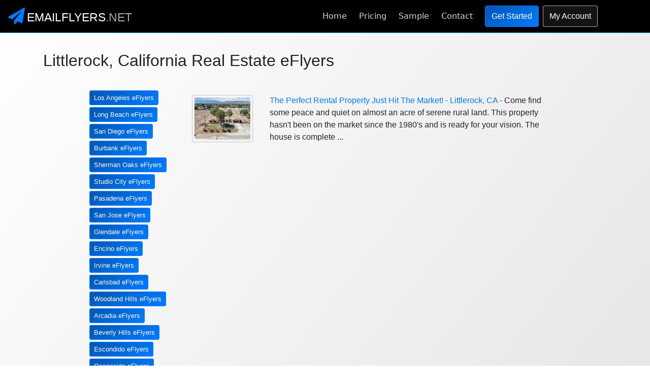

--- FILE ---
content_type: text/html
request_url: https://emailflyers.net/c/littlerock
body_size: 4718
content:

<!doctype html>
<html lang="en">
<head>
<title>Littlerock, California Real Estate eFlyers</title>
<meta name="viewport" content="width=device-width, initial-scale=1">
<meta name="description" content="littlerock CA Real Estate Email Flyers">
    <meta name="viewport" content="width=device-width, initial-scale=1.0">
    <meta name="robots" content="index, follow, max-snippet:-1, max-image-preview:large, max-video-preview:-1" />
    <link rel="image_src" href="https://emailflyers.net/images/sample-clean.png">
    <meta property="og:image" content="https://emailflyers.net/images/sample-clean.png" />
    <meta property="og:locale" content="en_US" />
    <meta property="og:type" content="website" />
    <meta property="fb:app_id" content="349707035098665" />
    <meta property="og:url" content="https://emailflyers.net/" />
    <meta property="og:title" content="eFlyers for Real Estate Agents and Builders" />
    <meta property="og:description" content="eFlyers for Real Estate Agents and Builders" />
    <meta property="twitter:image" content="https://emailflyers.net/images/sample-clean.png" />
    <link href="/styles/jumbotron.css?v=51999" rel="stylesheet">
    <link href="/styles/bootstrap.4.clean2.css?v=1.12" rel="stylesheet" />
    <link rel="icon" type="image/x-icon" href="/favicon.ico" />
    <link rel="apple-touch-icon" sizes="180x180" href="/apple-touch-icon.png">
    <link rel="icon" type="image/png" sizes="32x32" href="/favicon-32x32.png">
    <link rel="icon" type="image/png" sizes="16x16" href="/favicon-16x16.png">
    <link rel="sitemap" type="application/xml" title="Sitemap" href="https://emailflyers.net/xmlsitemap" />
    <script src="https://ajax.googleapis.com/ajax/libs/jquery/3.6.0/jquery.min.js"></script>
     
<script type="text/javascript">

  var _gaq = _gaq || [];
  _gaq.push(['_setAccount', 'UA-829323-2']);
  _gaq.push(['_trackPageview']);

  (function() {
    var ga = document.createElement('script'); ga.type = 'text/javascript'; ga.async = true;
    ga.src = ('https:' == document.location.protocol ? 'https://ssl' : 'http://www') + '.google-analytics.com/ga.js';
    var s = document.getElementsByTagName('script')[0]; s.parentNode.insertBefore(ga, s);
  })();

</script>
</head>
<body>
<!-- Navbar -->
<div id='overlay' style='display:none;'>    
	<div class="spinner"></div>
</div>
<nav class="navbar navbar-default navbar-expand-md navbar-dark fixed-top bg-black">
<div class="navlogo">
    <a href="/"><svg xmlns="http://www.w3.org/2000/svg" width="33" height="33" viewBox="0 0 1792 1792" style="position: relative;top: 4px;"><path fill="#007bff" d="M1764 11q33 24 27 64l-256 1536q-5 29-32 45-14 8-31 8-11 0-24-5l-453-185-242 295q-18 23-49 23-13 0-22-4-19-7-30.5-23.5t-11.5-36.5v-349l864-1059-1069 925-395-162q-37-14-40-55-2-40 32-59l1664-960q15-9 32-9 20 0 36 11z"></path></svg><!--<i class="fa fa-paper-plane fa-2x logo" aria-hidden="true"></i>-->
    <span class="navbar-brand">EMAILFLYERS<span style="color: #A7A7A7">.NET</span></span></a>
</div>
	
  <button class="navbar-toggler" type="button" data-toggle="collapse" data-target="#navbarsExampleDefault" aria-controls="navbarsExampleDefault" aria-expanded="false" aria-label="Toggle navigation">
    <span class="navbar-toggler-icon"></span>
  </button>

  <div class="collapse navbar-collapse" id="navbarsExampleDefault">
    <ul class="navbar-nav">
      <li class="nav-item">
        <a class="nav-link" href="/">Home</a>
      </li>
      <li class="nav-item">
        <a class="nav-link" href="/pricing">Pricing</a>
      </li>
      <li class="nav-item">
        <a class="nav-link" href="/sample">Sample</a>
      </li>
      <li class="nav-item">
        <a class="nav-link" href="/contact">Contact</a>
      </li>        
      </ul>
      <a href="/order" class="btn btn-primary btn-md mx-2" role="button" aria-pressed="false">Get Started</a>
      <a href="/account" class="btn btn-outline-primary btn-md" role="button" aria-pressed="false">My Account</a>
  </div>
</nav>
	<!-- Container -->
	<div class="container">
		<!-- Main Content --> 
		<div class="row">
		<div class="col-md-12 content">  
<h1>Littlerock, California Real Estate eFlyers</h1>

<table width="80%" border="0" cellspacing="0" cellpadding="20" align="center">
  <tr> 
    <td width="85%">
	<table width="100%" border="0" cellpadding="0" cellspacing="0" >
        <tr> 
          <td width="12%" valign="top"> 
            <table width="163" cellpadding="2" cellspacing="0">
              
              <tr> 
                <td width="13">&nbsp;</td>
                <td width="140"><a class="btn btn-primary btn-sm" href="/c/Los Angeles" style="font-size:13px;">Los Angeles 
                  eFlyers</a></td>
              </tr>
              
              <tr> 
                <td width="13">&nbsp;</td>
                <td width="140"><a class="btn btn-primary btn-sm" href="/c/Long Beach" style="font-size:13px;">Long Beach 
                  eFlyers</a></td>
              </tr>
              
              <tr> 
                <td width="13">&nbsp;</td>
                <td width="140"><a class="btn btn-primary btn-sm" href="/c/San Diego" style="font-size:13px;">San Diego 
                  eFlyers</a></td>
              </tr>
              
              <tr> 
                <td width="13">&nbsp;</td>
                <td width="140"><a class="btn btn-primary btn-sm" href="/c/Burbank" style="font-size:13px;">Burbank 
                  eFlyers</a></td>
              </tr>
              
              <tr> 
                <td width="13">&nbsp;</td>
                <td width="140"><a class="btn btn-primary btn-sm" href="/c/Sherman Oaks" style="font-size:13px;">Sherman Oaks 
                  eFlyers</a></td>
              </tr>
              
              <tr> 
                <td width="13">&nbsp;</td>
                <td width="140"><a class="btn btn-primary btn-sm" href="/c/Studio City" style="font-size:13px;">Studio City 
                  eFlyers</a></td>
              </tr>
              
              <tr> 
                <td width="13">&nbsp;</td>
                <td width="140"><a class="btn btn-primary btn-sm" href="/c/Pasadena" style="font-size:13px;">Pasadena 
                  eFlyers</a></td>
              </tr>
              
              <tr> 
                <td width="13">&nbsp;</td>
                <td width="140"><a class="btn btn-primary btn-sm" href="/c/San Jose" style="font-size:13px;">San Jose 
                  eFlyers</a></td>
              </tr>
              
              <tr> 
                <td width="13">&nbsp;</td>
                <td width="140"><a class="btn btn-primary btn-sm" href="/c/Glendale" style="font-size:13px;">Glendale 
                  eFlyers</a></td>
              </tr>
              
              <tr> 
                <td width="13">&nbsp;</td>
                <td width="140"><a class="btn btn-primary btn-sm" href="/c/Encino" style="font-size:13px;">Encino 
                  eFlyers</a></td>
              </tr>
              
              <tr> 
                <td width="13">&nbsp;</td>
                <td width="140"><a class="btn btn-primary btn-sm" href="/c/Irvine" style="font-size:13px;">Irvine 
                  eFlyers</a></td>
              </tr>
              
              <tr> 
                <td width="13">&nbsp;</td>
                <td width="140"><a class="btn btn-primary btn-sm" href="/c/Carlsbad" style="font-size:13px;">Carlsbad 
                  eFlyers</a></td>
              </tr>
              
              <tr> 
                <td width="13">&nbsp;</td>
                <td width="140"><a class="btn btn-primary btn-sm" href="/c/Woodland Hills" style="font-size:13px;">Woodland Hills 
                  eFlyers</a></td>
              </tr>
              
              <tr> 
                <td width="13">&nbsp;</td>
                <td width="140"><a class="btn btn-primary btn-sm" href="/c/Arcadia" style="font-size:13px;">Arcadia 
                  eFlyers</a></td>
              </tr>
              
              <tr> 
                <td width="13">&nbsp;</td>
                <td width="140"><a class="btn btn-primary btn-sm" href="/c/Beverly Hills" style="font-size:13px;">Beverly Hills 
                  eFlyers</a></td>
              </tr>
              
              <tr> 
                <td width="13">&nbsp;</td>
                <td width="140"><a class="btn btn-primary btn-sm" href="/c/Escondido" style="font-size:13px;">Escondido 
                  eFlyers</a></td>
              </tr>
              
              <tr> 
                <td width="13">&nbsp;</td>
                <td width="140"><a class="btn btn-primary btn-sm" href="/c/Oceanside" style="font-size:13px;">Oceanside 
                  eFlyers</a></td>
              </tr>
              
              <tr> 
                <td width="13">&nbsp;</td>
                <td width="140"><a class="btn btn-primary btn-sm" href="/c/Huntington Beach" style="font-size:13px;">Huntington Beach 
                  eFlyers</a></td>
              </tr>
              
              <tr> 
                <td width="13">&nbsp;</td>
                <td width="140"><a class="btn btn-primary btn-sm" href="/c/Tarzana" style="font-size:13px;">Tarzana 
                  eFlyers</a></td>
              </tr>
              
              <tr> 
                <td width="13">&nbsp;</td>
                <td width="140"><a class="btn btn-primary btn-sm" href="/c/SANTA MONICA" style="font-size:13px;">Santa Monica 
                  eFlyers</a></td>
              </tr>
              
              <tr> 
                <td width="13">&nbsp;</td>
                <td width="140"><a class="btn btn-primary btn-sm" href="/c/Torrance" style="font-size:13px;">Torrance 
                  eFlyers</a></td>
              </tr>
              
              <tr> 
                <td width="13">&nbsp;</td>
                <td width="140"><a class="btn btn-primary btn-sm" href="/c/West Hollywood" style="font-size:13px;">West Hollywood 
                  eFlyers</a></td>
              </tr>
              
              <tr> 
                <td width="13">&nbsp;</td>
                <td width="140"><a class="btn btn-primary btn-sm" href="/c/Redondo Beach" style="font-size:13px;">Redondo Beach 
                  eFlyers</a></td>
              </tr>
              
              <tr> 
                <td width="13">&nbsp;</td>
                <td width="140"><a class="btn btn-primary btn-sm" href="/c/Rancho Palos Verdes" style="font-size:13px;">Rancho Palos Verdes 
                  eFlyers</a></td>
              </tr>
              
              <tr> 
                <td width="13">&nbsp;</td>
                <td width="140"><a class="btn btn-primary btn-sm" href="/c/Glendora" style="font-size:13px;">Glendora 
                  eFlyers</a></td>
              </tr>
              
              <tr> 
                <td width="13">&nbsp;</td>
                <td width="140"><a class="btn btn-primary btn-sm" href="/c/San Pedro" style="font-size:13px;">San Pedro 
                  eFlyers</a></td>
              </tr>
              
              <tr> 
                <td width="13">&nbsp;</td>
                <td width="140"><a class="btn btn-primary btn-sm" href="/c/North Hollywood" style="font-size:13px;">North Hollywood 
                  eFlyers</a></td>
              </tr>
              
              <tr> 
                <td width="13">&nbsp;</td>
                <td width="140"><a class="btn btn-primary btn-sm" href="/c/West Hills" style="font-size:13px;">West Hills 
                  eFlyers</a></td>
              </tr>
              
              <tr> 
                <td width="13">&nbsp;</td>
                <td width="140"><a class="btn btn-primary btn-sm" href="/c/Newport Beach" style="font-size:13px;">Newport Beach 
                  eFlyers</a></td>
              </tr>
              
              <tr> 
                <td width="13">&nbsp;</td>
                <td width="140"><a class="btn btn-primary btn-sm" href="/c/San Clemente" style="font-size:13px;">San Clemente 
                  eFlyers</a></td>
              </tr>
              
              <tr> 
                <td width="13">&nbsp;</td>
                <td width="140"><a class="btn btn-primary btn-sm" href="/c/Riverside" style="font-size:13px;">Riverside 
                  eFlyers</a></td>
              </tr>
              
              <tr> 
                <td width="13">&nbsp;</td>
                <td width="140"><a class="btn btn-primary btn-sm" href="/c/Mission Viejo" style="font-size:13px;">Mission Viejo 
                  eFlyers</a></td>
              </tr>
              
              <tr> 
                <td width="13">&nbsp;</td>
                <td width="140"><a class="btn btn-primary btn-sm" href="/c/Palm Springs" style="font-size:13px;">Palm Springs 
                  eFlyers</a></td>
              </tr>
              
              <tr> 
                <td width="13">&nbsp;</td>
                <td width="140"><a class="btn btn-primary btn-sm" href="/c/Rancho Cucamonga" style="font-size:13px;">Rancho Cucamonga 
                  eFlyers</a></td>
              </tr>
              
              <tr> 
                <td width="13">&nbsp;</td>
                <td width="140"><a class="btn btn-primary btn-sm" href="/c/Granada Hills" style="font-size:13px;">Granada Hills 
                  eFlyers</a></td>
              </tr>
              
              <tr> 
                <td width="13">&nbsp;</td>
                <td width="140"><a class="btn btn-primary btn-sm" href="/c/Manhattan Beach" style="font-size:13px;">Manhattan Beach 
                  eFlyers</a></td>
              </tr>
              
              <tr> 
                <td width="13">&nbsp;</td>
                <td width="140"><a class="btn btn-primary btn-sm" href="/c/Santa Ana" style="font-size:13px;">Santa Ana 
                  eFlyers</a></td>
              </tr>
              
              <tr> 
                <td width="13">&nbsp;</td>
                <td width="140"><a class="btn btn-primary btn-sm" href="/c/Fallbrook" style="font-size:13px;">Fallbrook 
                  eFlyers</a></td>
              </tr>
              
              <tr> 
                <td width="13">&nbsp;</td>
                <td width="140"><a class="btn btn-primary btn-sm" href="/c/PLAYA DEL REY" style="font-size:13px;">Playa Del Rey 
                  eFlyers</a></td>
              </tr>
              
              <tr> 
                <td width="13">&nbsp;</td>
                <td width="140"><a class="btn btn-primary btn-sm" href="/c/Venice" style="font-size:13px;">Venice 
                  eFlyers</a></td>
              </tr>
              
              <tr> 
                <td width="13">&nbsp;</td>
                <td width="140"><a class="btn btn-primary btn-sm" href="/c/Malibu" style="font-size:13px;">Malibu 
                  eFlyers</a></td>
              </tr>
              
              <tr> 
                <td width="13">&nbsp;</td>
                <td width="140"><a class="btn btn-primary btn-sm" href="/c/San Francisco" style="font-size:13px;">San Francisco 
                  eFlyers</a></td>
              </tr>
              
              <tr> 
                <td width="13">&nbsp;</td>
                <td width="140"><a class="btn btn-primary btn-sm" href="/c/Calabasas" style="font-size:13px;">Calabasas 
                  eFlyers</a></td>
              </tr>
              
              <tr> 
                <td width="13">&nbsp;</td>
                <td width="140"><a class="btn btn-primary btn-sm" href="/c/Corona" style="font-size:13px;">Corona 
                  eFlyers</a></td>
              </tr>
              
              <tr> 
                <td width="13">&nbsp;</td>
                <td width="140"><a class="btn btn-primary btn-sm" href="/c/LAGUNA NIGUEL" style="font-size:13px;">Laguna Niguel 
                  eFlyers</a></td>
              </tr>
              
              <tr> 
                <td width="13">&nbsp;</td>
                <td width="140"><a class="btn btn-primary btn-sm" href="/c/Vista" style="font-size:13px;">Vista 
                  eFlyers</a></td>
              </tr>
              
              <tr> 
                <td width="13">&nbsp;</td>
                <td width="140"><a class="btn btn-primary btn-sm" href="/c/Temecula" style="font-size:13px;">Temecula 
                  eFlyers</a></td>
              </tr>
              
              <tr> 
                <td width="13">&nbsp;</td>
                <td width="140"><a class="btn btn-primary btn-sm" href="/c/Northridge" style="font-size:13px;">Northridge 
                  eFlyers</a></td>
              </tr>
              
              <tr> 
                <td width="13">&nbsp;</td>
                <td width="140"><a class="btn btn-primary btn-sm" href="/c/Murrieta" style="font-size:13px;">Murrieta 
                  eFlyers</a></td>
              </tr>
              
              <tr> 
                <td width="13">&nbsp;</td>
                <td width="140"><a class="btn btn-primary btn-sm" href="/c/Rancho Mirage" style="font-size:13px;">Rancho Mirage 
                  eFlyers</a></td>
              </tr>
              
              <tr> 
                <td width="13">&nbsp;</td>
                <td width="140"><a class="btn btn-primary btn-sm" href="/c/Chatsworth" style="font-size:13px;">Chatsworth 
                  eFlyers</a></td>
              </tr>
              
              <tr> 
                <td width="13">&nbsp;</td>
                <td width="140"><a class="btn btn-primary btn-sm" href="/c/San Marcos" style="font-size:13px;">San Marcos 
                  eFlyers</a></td>
              </tr>
              
              <tr> 
                <td width="13">&nbsp;</td>
                <td width="140"><a class="btn btn-primary btn-sm" href="/c/Altadena" style="font-size:13px;">Altadena 
                  eFlyers</a></td>
              </tr>
              
              <tr> 
                <td width="13">&nbsp;</td>
                <td width="140"><a class="btn btn-primary btn-sm" href="/c/Valley Village" style="font-size:13px;">Valley Village 
                  eFlyers</a></td>
              </tr>
              
              <tr> 
                <td width="13">&nbsp;</td>
                <td width="140"><a class="btn btn-primary btn-sm" href="/c/Santa Clarita" style="font-size:13px;">Santa Clarita 
                  eFlyers</a></td>
              </tr>
              
              <tr> 
                <td width="13">&nbsp;</td>
                <td width="140"><a class="btn btn-primary btn-sm" href="/c/Simi Valley" style="font-size:13px;">Simi Valley 
                  eFlyers</a></td>
              </tr>
              
              <tr> 
                <td width="13">&nbsp;</td>
                <td width="140"><a class="btn btn-primary btn-sm" href="/c/Orange" style="font-size:13px;">Orange 
                  eFlyers</a></td>
              </tr>
              
              <tr> 
                <td width="13">&nbsp;</td>
                <td width="140"><a class="btn btn-primary btn-sm" href="/c/Covina" style="font-size:13px;">Covina 
                  eFlyers</a></td>
              </tr>
              
              <tr> 
                <td width="13">&nbsp;</td>
                <td width="140"><a class="btn btn-primary btn-sm" href="/c/Van Nuys" style="font-size:13px;">Van Nuys 
                  eFlyers</a></td>
              </tr>
              
              <tr> 
                <td width="13">&nbsp;</td>
                <td width="140"><a class="btn btn-primary btn-sm" href="/c/Whittier" style="font-size:13px;">Whittier 
                  eFlyers</a></td>
              </tr>
              
            </table>
            <hr>
            
            <p>&nbsp; 
            <p>&nbsp;
            <p>&nbsp;
            <p><img src="/images/spacer.gif" width="180" height="1"> </td>
          <td width="88%" valign="top"> <table width="738" border="0" cellpadding="10" cellspacing="0">
              
              <tr> 
                <td width="4"><img src="https://ik.imagekit.io/9xeymgxtgos/ef/flyers/1499/tr:ar-4-3,w-200,di-nophoto_hWD4Vw2M8.gif/61412-1.jpg" width="120" style="border:1px solid #c4c4c4;padding:4px;border-radius:4px;"></td>
                <td width="531"><a href="https://emailflyers.net/61412" target="_blank">The Perfect Rental Property Just Hit The Market! 
                  - Littlerock, CA</a> 
                  - Come find some peace and quiet on almost an acre of serene rural land. This property hasn't been on the market since the 1980's and is ready for your vision. The house is complete ...</td>
              </tr>
              
            </table></td>
            </tr>
      </table> </td>
  </tr>
</table>

<!-- State Links -->
<table>
  <tr><td>
  
  <a href="/al">Alabama Email Flyers</a> | 
  
  <a href="/ak">Alaska Email Flyers</a> | 
  
  <a href="/az">Arizona Email Flyers</a> | 
  
  <a href="/ar">Arkansas Email Flyers</a> | 
  
  <a href="/ca">California Email Flyers</a> | 
  
  <a href="/co">Colorado Email Flyers</a> | 
  
  <a href="/ct">Connecticut Email Flyers</a> | 
  
  <a href="/de">Delaware Email Flyers</a> | 
  
  <a href="/fl">Florida Email Flyers</a> | 
  
  <a href="/ga">Georgia Email Flyers</a> | 
  
  <a href="/hi">Hawaii Email Flyers</a> | 
  
  <a href="/id">Idaho Email Flyers</a> | 
  
  <a href="/il">Illinois Email Flyers</a> | 
  
  <a href="/in">Indiana Email Flyers</a> | 
  
  <a href="/ia">Iowa Email Flyers</a> | 
  
  <a href="/ks">Kansas Email Flyers</a> | 
  
  <a href="/ky">Kentucky Email Flyers</a> | 
  
  <a href="/la">Louisiana Email Flyers</a> | 
  
  <a href="/me">Maine Email Flyers</a> | 
  
  <a href="/md">Maryland Email Flyers</a> | 
  
  <a href="/ma">Massachusetts Email Flyers</a> | 
  
  <a href="/mi">Michigan Email Flyers</a> | 
  
  <a href="/mn">Minnesota Email Flyers</a> | 
  
  <a href="/ms">Mississippi Email Flyers</a> | 
  
  <a href="/mo">Missouri Email Flyers</a> | 
  
  <a href="/mt">Montana Email Flyers</a> | 
  
  <a href="/ne">Nebraska Email Flyers</a> | 
  
  <a href="/nv">Nevada Email Flyers</a> | 
  
  <a href="/nh">New Hampshire Email Flyers</a> | 
  
  <a href="/nj">New Jersey Email Flyers</a> | 
  
  <a href="/nm">New Mexico Email Flyers</a> | 
  
  <a href="/ny">New York Email Flyers</a> | 
  
  <a href="/nc">North Carolina Email Flyers</a> | 
  
  <a href="/nd">North Dakota Email Flyers</a> | 
  
  <a href="/oh">Ohio Email Flyers</a> | 
  
  <a href="/ok">Oklahoma Email Flyers</a> | 
  
  <a href="/or">Oregon Email Flyers</a> | 
  
  <a href="/pa">Pennsylvania Email Flyers</a> | 
  
  <a href="/ri">Rhode Island Email Flyers</a> | 
  
  <a href="/sc">South Carolina Email Flyers</a> | 
  
  <a href="/sd">South Dakota Email Flyers</a> | 
  
  <a href="/tn">Tennessee Email Flyers</a> | 
  
  <a href="/tx">Texas Email Flyers</a> | 
  
  <a href="/ut">Utah Email Flyers</a> | 
  
  <a href="/vt">Vermont Email Flyers</a> | 
  
  <a href="/va">Virginia Email Flyers</a> | 
  
  <a href="/wa">Washington Email Flyers</a> | 
  
  <a href="/wv">West Virginia Email Flyers</a> | 
  
  <a href="/dc">District of Columbia Email Flyers</a> | 
  
  <a href="/wy">Wyoming Email Flyers</a> | 
  
  <a href="/wi">Wisconsin Email Flyers</a> | 
  
  </td></tr>
</table>


</div>
</div>
</div>
<!-- Footer -->
    <footer>
        <div class="footer-hm">
            <div class="row">
                <div class="col-lg-8">
                    <p class="copy">Copyright &copy; EmailFlyers LLC - All Rights Reserved<br>Emailflyers LLC - 10105 E Via Linda #103-694 Scottsdale, AZ 85258 | contact@emailflyers.net</p>
                    <p><a href="/privacy">Privacy Policy</a> &middot; <a href="/terms" target="_blank">Terms and Conditions</a> &middot; <a href="/sitemap">Sitemap</a></p>
                </div>
                <div class="col-lg-4 social">
                    Connect with us<a rel="noreferrer" href="https://www.facebook.com/profile.php?id=61566446951077" title="Facebook" target="_blank"><img src="/images/icon-fb.png" class="imgopac" width="30" height="30" alt="Visit us on Facebook"></a>
                    <a rel="noreferrer" title="Twitter" href="https://twitter.com/emailflyer" target="_blank"><img src="/images/icon-twitter.png" class="imgopac" width="30" height="30" alt=""></a>
                    <a rel="noreferrer" title="LinkedIn" href="https://www.linkedin.com/company/emailflyers/" target="_blank"><img src="/images/icon-linkedin.png" class="imgopac" width="30" height="30" alt=""></a>
                </div>
            </div>
        </div>
    </footer>



<style>


@media (min-width: 808px)
.navbar-expand-md {
    -webkit-box-orient: horizontal !important;
    -webkit-box-direction: normal !important;
    -ms-flex-flow: row nowrap;
    flex-flow: row nowrap !important;
    -webkit-box-pack: start !important;
    -ms-flex-pack: start;
    justify-content: flex-start !important
}

</style>

<!------------- Bootstrap Javascript ------------->

<!-- Popper JS -->
<script src="https://cdn.jsdelivr.net/npm/popper.js@1.16.1/dist/umd/popper.min.js"></script>
<script src="https://cdn.jsdelivr.net/npm/bootstrap@4.5.3/dist/js/bootstrap.min.js" integrity="sha384-w1Q4orYjBQndcko6MimVbzY0tgp4pWB4lZ7lr30WKz0vr/aWKhXdBNmNb5D92v7s" crossorigin="anonymous"></script>
<script src="/scripts/common.js"></script>

<script>
  document.addEventListener('DOMContentLoaded', function () {
    var tooltipTriggerEl = document.querySelector('[data-bs-toggle="tooltip"]');
    if (tooltipTriggerEl) {
      new bootstrap.Tooltip(tooltipTriggerEl, {
        trigger: 'hover', // Set trigger to click
      });
    }
  });
</script>


<!-- Google tag (gtag.js) -->
<script async defer src="https://www.googletagmanager.com/gtag/js?id=G-2XXV9S99NR"></script>
<script>
  window.dataLayer = window.dataLayer || [];
  function gtag(){dataLayer.push(arguments);}
  gtag('js', new Date());

  gtag('config', 'G-2XXV9S99NR');
</script>
<script async defer src="https://www.googletagmanager.com/gtag/js?id=UA-829323-2"></script>
<script>
  window.dataLayer = window.dataLayer || [];
  function gtag(){dataLayer.push(arguments);}
  gtag('js', new Date());

  gtag('config', 'UA-829323-2');
</script> 


<!--Start of Tawk.to Script-->
<script type="text/javascript">
var Tawk_API=Tawk_API||{}, Tawk_LoadStart=new Date();
(function(){
var s1=document.createElement("script"),s0=document.getElementsByTagName("script")[0];
s1.async=true;
s1.src='https://embed.tawk.to/62ba26fc7b967b117996c7a0/1g6jigint';
s1.charset='UTF-8';
s1.setAttribute('crossorigin','*');
s0.parentNode.insertBefore(s1,s0);
})();
</script>
<!--End of Tawk.to Script-->



<script defer src="https://static.cloudflareinsights.com/beacon.min.js/vcd15cbe7772f49c399c6a5babf22c1241717689176015" integrity="sha512-ZpsOmlRQV6y907TI0dKBHq9Md29nnaEIPlkf84rnaERnq6zvWvPUqr2ft8M1aS28oN72PdrCzSjY4U6VaAw1EQ==" data-cf-beacon='{"version":"2024.11.0","token":"ce9106f6422f432e8adcc3d4907ba3a0","r":1,"server_timing":{"name":{"cfCacheStatus":true,"cfEdge":true,"cfExtPri":true,"cfL4":true,"cfOrigin":true,"cfSpeedBrain":true},"location_startswith":null}}' crossorigin="anonymous"></script>
</body>
</html>


--- FILE ---
content_type: text/css
request_url: https://emailflyers.net/styles/jumbotron.css?v=51999
body_size: 6836
content:
/*
* Prefixed by https://autoprefixer.github.io
* PostCSS: v7.0.29,
* Autoprefixer: v9.7.6
* Browsers: last 4 version
*/

html,
body {}

html {
    -webkit-box-sizing: border-box;
    box-sizing: border-box;
    scroll-behavior: smooth;
}

body {
    font-family: -apple-system, BlinkMacSystemFont, Segoe UI, Helvetica, Arial, sans-serif, Apple Color Emoji, Segoe UI Emoji !important;
    font-size: 16px !important;
    position: relative;
    margin: 0;
    padding: 0px 0px 150px 0px;
    background: -o-linear-gradient(142deg, #7c7c7c59, transparent);
    background: linear-gradient(308deg, #7c7c7c59, transparent);
    min-height: 100vh;
}

footer {
    position: absolute;
    bottom: 0;
    width: 100%;
}

form {
    max-width: 600px !important;
}

.hideDiv {
    visibility: hidden;
    margin:0px;
    height:0px;
}
.navlogo {
    white-space: nowrap;
}
.navlogo a:hover {
    text-decoration: none;
}

.header1 {
    width: 100%;
    position: relative;
    background: linear-gradient(130deg, rgba(78, 0, 190, 1) 0%, rgba(10, 225, 243, 1) 100%);
    overflow: auto;
    margin-top: 64px;
    padding: 30px 52px;
}

.header1 H1,
H2 {
    color: #ffffff;
    font-weight: 300;
    margin: 0px;
    padding: 0px 0px 5px;
    font-size: 2em !important
}

.header1 H2 {
    font-size: 2em;
}

/*//////////// PROPERTY SEARCH ///////////*/

#searchform {
    margin-top: 40px;
    margin-left: -20px !important;
    margin-right: -20px;
}

#searchform input[type=text] {
    height: 57px;
}

/*///////////// SPINNER ////////////*/
#overlay {
    background: #fff;
    color: #666666;
    position: fixed;
    height: 100%;
    width: 100%;
    z-index: 5000;
    top: 0;
    left: 0;
    text-align: center;
    padding-top: 25%;
    opacity: 0.80;
    display: none; /* Ensure the initial display state is set to none */
}

.spinner {
    margin: 0 auto;
    height: 64px;
    width: 64px;
    animation: rotate 0.8s infinite linear;
    border: 5px solid dodgerblue;
    border-right-color: transparent;
    border-radius: 50%;
}

@keyframes rotate {
    0% {
        transform: rotate(0deg);
    }

    100% {
        transform: rotate(360deg);
    }
}

/*////////////////////*/

.logo {
    font-size: 38px;
    margin-right: 8px;
    color: #007bff;
}

.blue {
    color: #007bff !important;
}

/*//////////////////  FOOTER FIX /////////////////*/

#home #wrapper {
    background: #ffffff !important;
}

#wrapper {
    min-height: 100%;
    margin-bottom: -80px;
    position: relative;
    overflow: auto;
}

#admin-login .wrapper {
    min-height: 710px;
}

#order3 .footer-hm,
#home .footer-hm,
#contact .footer-hm,
#confirm .footer-hm,
#order2 .footer-hm,
#order32 .footer-hm,
#upload .footer-hm,
#state-select .footer-hm,
#city-select .footer-hm {
    position: relative;
}

#customizer .content {
    padding: 0 !important;
}

.form-control-lg {
    border: 2px solid #aaaaaa;
}

#password .footer-hm {
    position: relative !important;
}

.clearfooter {
    height: 50%;
    clear: both;
    margin-bottom: 100px;
}

#upload #wrapper {
    overflow: auto;
}

h2 {
    font-size: 1.3rem !important;
}

H3 {
    font-size: 22px !important;
    font-weight: 300 !important;
}

.signup-form input[type='text'],
.signup-form input[type='tel'],
.signup-form input[type='email'],
.signup-form input[type='password'],
.signup-form textarea {
    width: 100%;
    font-size: 1.3rem;
    padding: 8px 12px;
    outline: 0;
    background: #d5d7de;
    border: 3px solid #d5d7de;
    border-radius: 3px;
}

.form-control-lg::-webkit-input-placeholder {
    color: #b8b8b8;
    opacity: .8;
}

.form-control-lg::-moz-placeholder {
    color: #b8b8b8;
    opacity: .8;
}

.form-control-lg:-ms-input-placeholder {
    color: #b8b8b8;
    opacity: .8;
}

.form-control-lg::-ms-input-placeholder {
    color: #b8b8b8;
    opacity: 1;
    /* Firefox */
}

.form-control-lg::placeholder {
    color: #b8b8b8;
    opacity: 1;
    /* Firefox */
}

.form-control-lg:-ms-input-placeholder {
    /* Internet Explorer 10-11 */
    color: #b8b8b8;
}

.form-control-lg::-ms-input-placeholder {
    /* Microsoft Edge */
    color: #b8b8b8;
}

/* TEMPORARY TOP NAV */

#navNew {
    background-color: #000000;
}

a,
a:link,
a:visited {
    text-decoration: none;
}

.topnavNew {
    overflow: hidden !important;
    background-color: rgb(0 0 0) !important;
}

.topnavNew a.active {
    color: white !important;
    font-size: 19px !important;
    position: relative;
    top: 8px;
}

.navLinksRight a {
    color: white !important;
}

.topnavNew .icon {
    display: none !important;
}
.moreLink {
    font-size: 16px;
    font-weight: 400;
    font-family: Arial, Verdana, Helvetica, sans-serif;
    color: #fff !important;
    font-style: normal;
    display: block;
    text-decoration: none !important;
    padding: 10px;
    background-color: #003f86;
    border-radius: 5px;
}
@media screen and (max-width: 803px) {
    .topnavNew a {
        display: none !important;
    }

    .topnavNew a.icon {
        float: right !important;
        display: block !important;
    }
}

@media screen and (max-width: 803px) {
    .topnavNew.responsive {
        position: relative !important;
    }

    .topnavNew.responsive .icon {
        position: absolute !important;
        right: 0 !important;
        top: 0 !important;
    }

    .topnavNew.responsive a {
        float: none !important;
        display: block !important;
        text-align: left !important;
    }
}

/* END TEMP TOP NAV */

/* AGENT ADMIN CSS */

/* navbar toggle */

.navbar-toggle {
    .icon-bar {
        -webkit-transition: 300ms ease-in-out;
        -o-transition: 300ms ease-in-out;
        transition: 300ms ease-in-out;
        background-color: #fff;
        position: relative;
        width: 24px;
        height: 3px;
    }

    .icon-bar:last-child {
        -webkit-transform: rotate(-45deg);
        -ms-transform: rotate(-45deg);
        transform: rotate(-45deg);
        top: -7px;
    }

    .icon-bar:nth-child(2) {
        -webkit-transform: rotate(45deg);
        -ms-transform: rotate(45deg);
        transform: rotate(45deg);
        top: 0px;
    }

    .icon-bar:nth-child(3) {
        opacity: 0;
    }

    .collapsed {
        .icon-bar {
            -webkit-transform: rotate(0deg);
            -ms-transform: rotate(0deg);
            transform: rotate(0deg);
            top: 0;
            opacity: 1;
        }
    }
}
}

/* end nav bar */

.t500 {
    font-weight: 500;
}

.green {
    color: green;
}

.t300 {
    font-weight: 300;
}

.red {
    color: #bd0000;
}

.navbar-nav .nav-item {
    font-family: system-ui, -apple-system, BlinkMacSystemFont, Segoe UI, Roboto, Oxygen, Ubuntu, Cantarell, Droid Sans, Helvetica Neue, Arial, sans-serif;
    font-size: 16px;
    font-weight: 400;
    opacity: 1 !important;
}

#order32 h3 {
    font-size: 1.7em !important;
    font-weight: 500 !important;
    border-bottom: 1px solid #000;
    padding-bottom: 4px;
}

#order32 .container,
#upload .container {
    min-height: 100%;
    position: relative !important;
}

.footer a,
.footer-hm a {
    color: #888 !important;
}

.footer a:hover .footer-hm a:hover {
    color: var(--accent-color) !important;
    opacity: 1.0;
    text-decoration: underline;
}

.footer img,
.footer-hm img {
    margin-left: 5px !important;
}

#order2 .footer-hm {
    margin-top: 0px !important;
}

#aim .content {
    margin-top: 63px;
}

p {
    margin-bottom: 15px !important;
}

.content H1 {
    padding-right: 0px !important;
    font-size: 32px !important;
    font-weight: 400;
    color: inherit;
}

.content h2 {
    font-size: 25px;
    font-weight: 300;
    color: inherit;
}

/* .container-fluid {
	    padding-left: 0px !important;
} */

/* Support Page CSS */

#fullprice {
    float: left;
    margin-right: 25px;
    margin-bottom: 35px;
    background: -o-linear-gradient(275deg, #ffffff, rgb(117 117 117 / 12%));
    background: linear-gradient(175deg, #ffffff, rgb(117 117 117 / 12%));
    padding: 12px 15px 22px 15px;
    border-radius: 6px;
    max-width: 305px;
    -webkit-box-shadow: 4px 4px 16px hsl(0deg 0% 38% / 40%);
    box-shadow: 4px 4px 16px hsl(0deg 0% 38% / 40%);
    z-index: 4;
}

#resendprice {
    float: left;
    margin-right: 15px;
    margin-bottom: 35px;
    background-color: #ffffff;
    padding: 12px 15px 22px 15px;
    border-radius: 6px;
    max-width: 305px;
    -webkit-box-shadow: 2px 2px 6px #6f6f6f;
    box-shadow: 2px 2px 6px #6f6f6f;
    z-index: 4;
}

.price-text {
    font-size: 22px;
    font-weight: 300;
    text-align: center;
    position: relative;
    top: -15px;
}

.price-text .btn {
    margin-top: 25px;
}

.price {
    color: var(--blue);
    font-size: 62px;
    font-weight: 400;
    margin-top: -15px;
    text-align: center;
    padding: 5px;
}

.content {
    margin-top: 100px;
    padding-right: 2% !important;
    padding-left: 2%;
    margin-bottom: 50px;
}

.header2 H1 {
    padding-bottom: 10px;
    /* padding-right: 40px !important; */
    font-weight: 300;
    font-size: 2.5em !important;
    padding-top: 50px;
    color: #ffffff;
}

.header2 H2 {
    font-size: 25px;
    font-weight: 300;
    color: #fff;
}

.sidebar {
    margin-top: 94px;
    text-align: right;
    color: white;
}

.contactform {
    margin-top: 25px;
    margin-bottom: 25px;
    border-radius: 10px;
}

.capcha {}

.g-recaptcha {
    margin: 3px;
}

/* content background container */

.contentBG {
    width: 100%;
    min-height: 230px;
    position: absolute;
    top: 0;
    left: 0;
    z-index: -2;
    background: #b20000;
    background: -o-radial-gradient(#db0000, #870000);
    background: radial-gradient(#db0000, #870000);
}

.contactform textarea,
.contactform input[type=text] {
    width: 300px;
    margin: 3px;
}

.password {}

.password .form-control {
    padding: 1.0rem .75rem !important;
    font-size: 1.4rem !important;
}

/******************/

.faq-q {
    color: #e60f0f;
    font-size: 22px;
    font-weight: bold;
}

.faq-a {
    color: #24bb24;
    font-size: 22px;
    font-weight: bold;
}

.faq-ans {
    display: inline;
    font-size: 18px;
}

.faq-ques {
    font-size: 22px;
    margin: 15px 0px;
}

.blue {
    color: var(--blue);
}

.copy {
    font-weight: 300;
    font-size: 12px;
}

.navbar-nav {
    margin-left: auto;
}

h1 {
    padding-bottom: 10px;
    font-weight: 300;
    font-size: 2.5em !important;
}

.text-large {
    font-size: 22px !important;
}

.main-logo {
    margin-right: 10px;
    margin-left: 5%;
}

input[type="file"] {
    -webkit-appearance: none !important;
    -webkit-border-radius: 0px;
}

.navbar-brand {
    margin-right: auto !important;
    font-size: 23px !important;
    padding: 0 !important;
    bottom: 2px;
    position: relative;
}

.navbar-brand a {
    text-decoration: none;
    font-size: 19px !important;
}

#adminNav a,
a:link,
a:visited {
    text-decoration: none;
    font-weight: 400;
}

a.nav-link {
    padding: .5rem 1rem .5rem .5rem !important;
    color: rgba(255, 255, 255, 0.85) !important;
    background: black;
}

a.nav-link:hover {
    color: white !important;
    /* padding-left: 5px; */
}

.bg-black {
    background-color: rgb(0 0 0 / 99%) !important;
}

.contentarea {
    background-color: #fff;
}

.jumbo-list li {
    /* This selects li inside the class .footer-list */
    margin-left: -18px;
    /* Even white is fine */
    margin-bottom: 9px;
}

.jumbo-list {
    margin-bottom: 25px;
    margin-top: 6px;
    list-style: none;
}

.home-list {
    margin-bottom: 25px;
}

.home-list li {
    margin-left: -18px;
    list-style-type: square;
    line-height: 28px;
}

.jumbo-list li:before {
    background-color: transparent;
    border-color: white;
    border-style: solid;
    border-width: 0 0 3px 3px;
    content: "";
    display: inline-block;
    height: 7px;
    left: -11px;
    position: relative;
    top: -7px;
    vertical-align: middle;
    width: 14px;
    -ms-transform: rotate(-45deg);
    -webkit-transform: rotate(-45deg);
    transform: rotate(-45deg);
}

.recent {
    margin-bottom: 20px;
}

.recent img {
    margin-top: 11px;
    display: block;
    padding: 4px;
    margin-bottom: 20px;
    line-height: 1.42857143;
    background-color: #fff;
    border: 1px solid #ddd;
    border-radius: 4px;
    -webkit-transition: border .2s ease-in-out;
    -o-transition: border .2s ease-in-out;
    transition: border .2s ease-in-out;
}

.homecolumns {
    max-width: 1140px;
    margin: auto !important;
    padding-top: 50px;
    padding-bottom: 140px;
}

.homecolumns h2 {
    font-size: 25px;
    color: #353b41;
    font-weight: 400;
}

.homecolumns .fa {
    margin-right: 9px;
    margin-bottom: 12px;
    font-size: 30px;
    color: #0062cc;
}

.homecolumns .col-sm {
    background-color: #fff;
    padding: 30px;
    margin: 5px;
}

.jumbotron {
    padding: 45px 0px 0px !important;
    border-radius: 0px !important;
    /* background-image: url(/images/backgrounds/pattern_11_75.png) !important; */
    border-bottom: 1px solid #ccc;
    /*	blue linear
	background: linear-gradient(45deg, #0125e9, #5203b1);  BLUE PURPLE
	background: linear-gradient(45deg, #b90000, #460000); 
	*/
    /* blue purple radial */
    background: rgb(78, 0, 190);
    background: -o-linear-gradient(320deg, rgba(78, 0, 190, 1) 0%, rgba(10, 225, 243, 1) 100%);
    background: linear-gradient(130deg, rgba(78, 0, 190, 1) 0%, rgba(10, 225, 243, 1) 100%);
    /* red 
	background: rgb(175 6 6);
	background: radial-gradient(circle, rgb(221 0 0) 0%, rgb(89 1 1) 100%);
	*/
    color: white;
    margin-bottom: 0px;
}

.jumbotron h1 {
    font-size: 70px !important;
    padding-bottom: 10px !important;
    font-weight: 300;
    line-height: 1.1;
    padding-top: 50px;
    text-shadow: 1px 1px 0px #333;
}

.homesub {
    font-size: 22px;
    margin-bottom: 20px;
    font-weight: 300;
    text-shadow: 1px 1px 0px #333;
}

.jumbotron img {
    position: absolute;
    bottom: 0px;
    right: 1%;
}

.btn-outline-primary:hover {
    background-color: rgb(255 255 255 / 15%) !important;
}

.navbar .btn-outline-primary {
    color: #fff;
    border-color: rgb(255 255 255 / 65%);
    background-color: rgb(19 19 19);
}

.navbar {
    padding: .7rem 1rem !important;
    border-bottom: 1px solid #1ca6e5 !important;
    background-color: #000000 !important;
}

.navbar .btn-primary {
    background: -o-linear-gradient(305deg, #0056b3, #007bff);
    background: linear-gradient(145deg, #0056b3, #007bff);
}

.navbar .btn-primary:hover {
    background: -o-linear-gradient(305deg, #007bff, #007bff);
    background: linear-gradient(145deg, #007bff, #007bff);
}

.jumbotron .btn-primary {
    background: -o-linear-gradient(305deg, #0056b3, #007bff);
    background: linear-gradient(145deg, #0056b3, #007bff);
}

.jumbotron .btn-primary:hover {
    background: -o-linear-gradient(305deg, #007bff, #007bff);
    background: linear-gradient(145deg, #007bff, #007bff);
}

.btn-primary {
    color: #fffff !important;
    background: linear-gradient(145deg, #0056b3, #007bff) !important;
}

.btn-primary:hover {
    color: #fffff !important;
    background: linear-gradient(145deg, #0056b3, #0056b3) !important;
}

@media screen and (max-width: 768px) {
    .jumbotron h1 {
        font-size: 33px !important;
        padding-top: 5px !important;
    } 

    .mobileImg img {
        padding-top: 60px;
    }

    .bg-black {
        /* background-color: rgb(0 0 0 / 90%) !important; */
    }

}
@media screen and (max-width: 805px) {
    .collapse.show a:link {
        margin: 0px !important;
        background-color: rgb(19 19 19);
        margin: 4px 0px 4px 5px;
        border-radius: 5px;
        color: #ffffff !important;
    }
    .collapse.show ul {
        margin-bottom: 20px;
    }
    a.nav-link {
		background: rgb(19 19 19);
		transition: background 0.2s ease;
	}
	a.nav-link:hover {
		background: rgb(30 30 30)		  
	}
}

.mobileImg img {
    position: relative;
    bottom: 12px;
    left: 0;
    width: 100%;
}

.btn-outline-danger:hover {
    color: #ffffff !important;
}

.img-responsive {
    width: 100% !important;
}

.navbar-collapse button {
    margin-left: 0px;
}

mr-auto {
    margin-bottom: 22px;
}

.collapse.show a:link {
    /* margin-right: auto!important; */
    /* background-color: #232323; */
    margin: 4px 0px 4px 5px;
    font-weight: 400;
    border-radius: 6px;
    color: white !important;
}

.navbar-collapse {
    margin-right: 7%;
}

.navbar-default .btn-top {
    margin-left: 20px;
}

.collapse.show li {
    display: block;
    margin-top: 6px;
    border-radius: 8px;
    transition: margin-top 0.5s ease;
}

.collapse.show ul {
    /* margin-bottom: 15px !important; */
}

.faq-ques a:active {
    color: red;
}

.faq-ans a:link {
    background-color: #eee !important;
    font-size: 16px;
    text-decoration: none;
    border-radius: 10px;
    padding: 2px;
}

.btn-lg {
    font-size: 20px !important;
    padding: 8px 16px !important;
}

.btn-md {
    font-size: 16px !important;
    padding: 8px 12px !important;
}

.btn-top {
    font-size: 14px !important;
    padding: 8px 13px !important;
}

/* State Select */

.state-list ul li {
    list-style: none;
    margin: 4px;
    font-size: 1.4em;
}

.state-list ul li a {
    min-width: 160px;
    display: block;
    max-width: 380px;
}

.state-list ul {
    margin-bottom: 0 !important;
    margin-left: -27px;
}

.footer {
    font-size: 15px !important;
    padding: 25px;
    background-color: #f2f2f2;
    border-top: 1px solid #ccc;
    margin-top: 50px;
    position: absolute;
    width: 100%;
    margin-left: -7px !important;
    padding: 30px;
}

.footer-hm {
    font-size: 15px !important;
    padding: 25px;
    background-color: #000;
    border-top: 1px solid #ccc;
    width: 100%;
    left: 0;
    color: #fff;
    position: absolute;
    bottom: 0;
}

#upload .content {
    margin-top: 100px !important;
}

#city-select #next {
    opacity: 1;
}

#city-select form {
    max-width: 100% !important;
}

#city-select .nextButton {
    position: fixed;
    top: 306px;
    right: 105px;
    padding: 15px;
}

#city-select .nextButton1 {
    position: absolute;
    top: 313px;
    right: 2%;
    padding: 15px;
}

#order2 .nextButton {
    position: relative;
    top: -17px;
    left: 38%;
    width: 77px;
    opacity: .8;
}

#customizer a.nav-link {
    color: rgba(255, 255, 255, .9) !important;
}

#aim h1 {
    margin-top: 20px !important;
}

.header2-small-dark {
    width: 100%;
    min-height: 244px;
    position: absolute;
    top: 0;
    left: 0;
    z-index: -2;
    background: rgb(78, 0, 190);
    background: -o-linear-gradient(320deg, rgba(78, 0, 190, 1) 0%, rgba(10, 225, 243, 1) 100%);
    background: linear-gradient(130deg, rgba(78, 0, 190, 1) 0%, rgba(10, 225, 243, 1) 100%);
    color: #fff;
}

.header2-small-dark h1 h2 {
    color: #fff;
}

.clearfix:after {
    content: " ";
    /* Older browser do not support empty content */
    visibility: hidden;
    display: block;
    height: 0;
    clear: both;
}

.why {}

.social {
    text-align: right;
}

@media only screen and (max-width: 805px) {

    /* .navbar-default button,
    .navbar-collapse button {
        margin-left: 5px;
    }

    .navbar-default .btn-top {
        margin-left: 5px !important;
    } */
}

@media (max-width: 1250px) {
    .navbar-collapse {
        margin-right: 1% !important;
    }

    .main-logo {
        margin-left: 0px !important;
    }
}

@media (max-width: 303px) {
    .navbar-brand {
        visibility: hidden !important;
    }

    .navbar-brand {
        width: 1px !important;
    }
}

@media (min-width: 992px) {
    .recent {
        margin-left: 45px !important;
    }
}

@media (max-width: 992px) {
    .social {
        text-align: left !important;
    }
}

@media (min-width: 990px) {
    .mobileImg img {
        width: 100% !important;
        /* position: relative; */
        /* bottom: 0px; */
    }
}

@media screen and (max-width: 615px) {
    .header1 {
        padding: 30px 21px;
    }
  }

@media (max-width: 1075px) {
    .jumbotron img {
        width: 90% !important;
        right: 0px !important;
    }
}

@media (min-width:805px) {
    .navbar-expand-md navbar-nav  {
    -webkit-box-orient:horizontal;
    -webkit-box-direction:normal;
    -ms-flex-flow:row nowrap;
    flex-flow:row nowrap;
    -webkit-box-pack:start;
    -ms-flex-pack:start;
    justify-content:flex-start
}
.navbar-expand-md .navbar-nav {
    -webkit-box-orient:horizontal;
    -webkit-box-direction:normal;
    -ms-flex-direction:row;
    flex-direction:row
}
.navbar-expand-md .navbar-nav .nav-link {
    padding-right:.5rem;
    padding-left:.5rem
}
.navbar-expand-md .navbar-collapse {
        display:-webkit-box!important;
        display:-ms-flexbox!important;
        display:flex!important;
        -ms-flex-preferred-size:auto;
        flex-basis:auto
    }
.navbar-expand-md .navbar-toggler{
        display:none
    }
}
.navbar-dark .navbar-brand{color:#fff}
.navbar-dark .navbar-brand:focus,.navbar-dark .navbar-brand:hover{color:#fff}
.navbar-dark .navbar-nav .nav-link{color:rgba(255,255,255,.5)}
.navbar-dark .navbar-nav .nav-link:focus,.navbar-dark .navbar-nav .nav-link:hover{color:rgba(255,255,255,.75)}

/* jumbotron width */

@media (max-width: 1200px) {
    .jumbotron .container {
        width: 95%;
        max-width: 1140px !important;
    }
}

/* collapse sooner */
@media (min-width: 805px)
.navbar-expand-md .navbar-collapse {
    display: -webkit-box !important;
    display: -ms-flexbox !important;
    display: flex !important;
    -ms-flex-preferred-size: auto !important;
    flex-basis: auto !important;
}

@media (min-width: 805px)
.navbar-expand-md {
    -webkit-box-orient: horizontal !important;
    -webkit-box-direction: normal !important;
    -ms-flex-flow: row nowrap !important;
    flex-flow: row nowrap !important;
    -webkit-box-pack: start !important;
    -ms-flex-pack: start !important;
    justify-content: flex-start !important;
}

/*   Tooltip  */

.tooltip {
    border: 1px dotted #000000;
    color: #336699;
    padding: 0px 2px 0px 2px;
    background-color: ffffcc;
    outline: none;
    cursor: help;
    text-decoration: none;
    position: relative;
    font-size: 11px;
}

a.tooltip:link {
    text-decoration: none;
    color: #000;
}

.tooltip span {
    margin-left: -999em;
    position: absolute;
    font-size: 14px;
}

.tooltip:hover span {
    border-radius: 5px 5px;
    -moz-border-radius: 5px;
    -webkit-border-radius: 5px;
    box-shadow: 5px 5px 5px rgba(0, 0, 0, 0.1);
    -webkit-box-shadow: 5px 5px rgba(0, 0, 0, 0.1);
    -moz-box-shadow: 5px 5px rgba(0, 0, 0, 0.1);
    font-family: Calibri, Tahoma, Geneva, sans-serif;
    position: absolute;
    left: 1em;
    top: 2em;
    z-index: 99;
    margin-left: 0;
    width: 250px;
}

.tooltip:hover img {
    border: 0;
    margin: -10px 0 0 -55px;
    float: left;
    position: absolute;
}

.tooltip:hover em {
    font-size: 16px;
    font-weight: bold;
    display: block;
    padding: 0 0 0 5px 0;
}

/* Font Awesome Add-ons */
.fa-camera:before{content:"\f030"}
.fa-camera-retro:before{content:"\f083"}
.fa-image:before{content:"\f03e"}


@media (min-width: 805px){
    .navbar-expand-custom {
        flex-direction: row;
        flex-wrap: nowrap;
        justify-content: flex-start;
    }
    .navbar-expand-custom .navbar-nav {
        flex-direction: row;
    }
    .navbar-expand-custom .dropdown-menu {
        position: absolute;
    }
    .navbar-expand-custom .nav-link {
        padding-right: .5rem;
        padding-left: .5rem;
    }
    .navbar-expand-custom > .container {
        flex-wrap: nowrap;
    }
    .navbar-expand-custom .navbar-collapse {
        display: flex!important;
        flex-basis: auto;
    }
    .navbar-expand-custom .navbar-toggler {
        display: none;
    }
}

